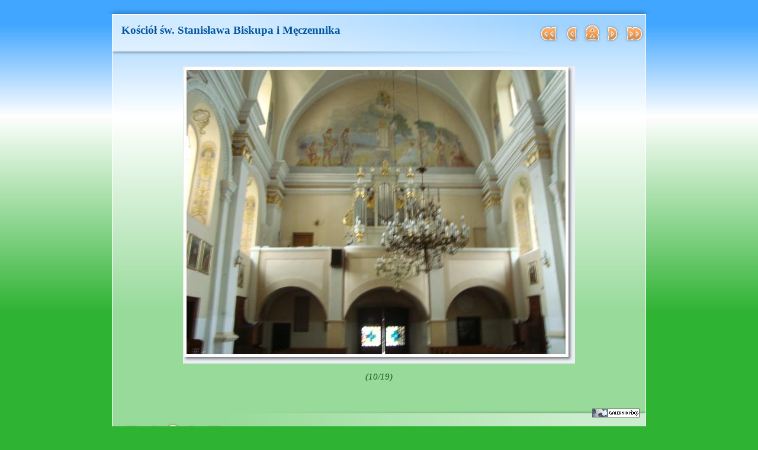

--- FILE ---
content_type: text/html
request_url: https://www.rodzinakulik.eu/obiekty_sakralne/2014_modliborzyce_k/2014_09_27_modliborzyce_k_13.html
body_size: 997
content:
<!DOCTYPE html PUBLIC "-//W3C//DTD XHTML 1.1//EN" "http://www.w3.org/TR/xhtml11/DTD/xhtml11.dtd">
<html xmlns="http://www.w3.org/1999/xhtml">
<head>
<title>Kościół św. Stanisława Biskupa i Męczennika</title>
<link rel="stylesheet" href="media/style.css" type="text/css" />
<meta http-equiv="Page-Exit" content="progid:DXImageTransform.Microsoft.Fade(duration=.3)" />   
	<meta name="Authoring-tool" content="Galernik NxG v1.6.2 (http://www.galernik.info)">
	<meta http-equiv="Content-type" content="text/html; charset=iso-8859-2">
</head>
<body>
<div id="main_frame">
   <div id="top_frame">&nbsp;</div>
      <div id="content_frame">
         <div id="gallery_title">
            <div id="title_txt">Kościół św. Stanisława Biskupa i Męczennika</div>
         </div>
         <div id="navig_top">
            <a href="2014_09_27_modliborzyce_k_01.html" title="Pierwszy"><img src="media/first.jpg" border="0" alt="Pierwszy" onmouseover="if(document.images) this.src='media/prev_over.jpg'" onmouseout="if(document.images) this.src='media/first.jpg'" /></a>
            <a href="2014_09_27_modliborzyce_k_11.html" title="Poprzedni"><img src="media/prev.jpg" border="0" alt="Poprzedni" onmouseover="if(document.images) this.src='media/prev_over.jpg'" onmouseout="if(document.images) this.src='media/prev.jpg'" /></a>
            <a href="index2.html" title="Powrót do listy miniatur"><img src="media/gallery.jpg" border="0" alt="Powrót do listy miniatur" onmouseover="if(document.images) this.src='media/gallery_over.jpg'" onmouseout="if(document.images) this.src='media/gallery.jpg'" /></a>
            <a href="2014_09_27_modliborzyce_k_14.html" title="Następny"><img src="media/next.jpg" border="0" alt="Następny" onmouseover="if(document.images) this.src='media/next_over.jpg'" onmouseout="if(document.images) this.src='media/next.jpg'" /></a>
            <a href="2014_09_27_modliborzyce_k_25.html" title="Ostatni"><img src="media/last.jpg" border="0" alt="Ostatni" onmouseover="if(document.images) this.src='media/last_over.jpg'" onmouseout="if(document.images) this.src='media/last.jpg'" /></a>         
         </div>

         <div id="big_img">
            <a href="2014_09_27_modliborzyce_k_14.html" title="Następny"><img src="duze/2014_09_27_modliborzyce_k_13.jpg" class="big_image" width="662"  height="502" border="0" /></a>
         </div>
         <div id="img_descr">
            <p class="img_txt">(10/19)</p>
            <p class="img_txt"></p>
         </div>
         
         <div id="bottom_stripe">
            <div id="navig_bottom">
               <a href="2014_09_27_modliborzyce_k_01.html" title="Pierwszy"><img src="media/first_b.jpg" border="0" alt="Pierwszy" onmouseover="if(document.images) this.src='media/prev_over_b.jpg'" onmouseout="if(document.images) this.src='media/first_b.jpg'" /></a>
               <a href="2014_09_27_modliborzyce_k_11.html" title="Poprzedni"><img src="media/prev_b.jpg" border="0" alt="Poprzedni" onmouseover="if(document.images) this.src='media/prev_over_b.jpg'" onmouseout="if(document.images) this.src='media/prev_b.jpg'" /></a>
               <a href="index2.html" title="Powrót do listy miniatur"><img src="media/gallery_b.jpg" border="0" alt="Powrót do listy miniatur" onmouseover="if(document.images) this.src='media/gallery_over_b.jpg'" onmouseout="if(document.images) this.src='media/gallery_b.jpg'" /></a>
               <a href="2014_09_27_modliborzyce_k_14.html" title="Następny"><img src="media/next_b.jpg" border="0" alt="Następny" onmouseover="if(document.images) this.src='media/next_over_b.jpg'" onmouseout="if(document.images) this.src='media/next_b.jpg'" /></a>
               <a href="2014_09_27_modliborzyce_k_25.html" title="Ostatni"><img src="media/last_b.jpg" border="0" alt="Ostatni" onmouseover="if(document.images) this.src='media/last_over_b.jpg'" onmouseout="if(document.images) this.src='media/last_b.jpg'" /></a>         
            </div>
            <div id="application_button">
            <a href="http://www.galernik.info/index.php" target="_blank"><img src="media/galernik.gif" alt="Galernik - Jak zrobić galerię zdjęć - Twoja własna Internetowa Galeria Zdjęć - Kreator - Publikowanie - Tworzenie - GIF, JPG, PNG" title="Galernik - Jak zrobić galerię zdjęć - Twoja własna Internetowa Galeria Zdjęć - Kreator - Publikowanie - Tworzenie - GIF, JPG, PNG" style="border-width: 0px" /></a>
            </div>
         </div>
      </div>
   <div id="bottom_frame">&nbsp;</div>
</div>
</body>
</html>

--- FILE ---
content_type: text/css
request_url: https://www.rodzinakulik.eu/obiekty_sakralne/2014_modliborzyce_k/media/style.css
body_size: 571
content:
body { background: #2EB332 url('main_bg.jpg') repeat-x top; margin: 0 0 0 0; }

#main_frame { width: 950px; min-height: 650px; left: 50%; margin-left: -475px; position: absolute; }

#top_frame { background: url('top_shadow.jpg') no-repeat; width: 950px; height: 24px; position: relative; }


#bottom_frame { background: url('bottom_shadow.jpg') no-repeat; width: 950px; height: 24px;}

#content_frame {min-height: 552px; width: 900px; background: url('content_bg.jpg') repeat-x top #97DA99; margin-left: 24px; border: 1px solid white; }



#navig_top {float: right; height: 72px; margin-top: -72px; }
#gallery_title { height: 72px; width: 900px; background: url('title_bg.jpg') no-repeat top; }
#title_txt {float: left; font: bold 14pt Tahoma; color:#00549F; width: 800px; padding-left: 15px; padding-top: 15px; height: 72px; vertical-align: middle;}

#bottom_stripe {width: 900px; height: 72px; text-align: right; background: url('button_bg.jpg') no-repeat top; vertical-align: bottom;}
#navig_bottom {float: left; margin: 25px 10px 10px 10px; }
#application_button {margin: 25px 10px 10px 10px; }


#gallery_descr { font: 11pt Tahoma; color:#00549F; width: 850px; padding: 5px 25px 5px 25px; }
p.descr_txt { text-indent: 2em; padding: 3px 5px 2px 5px; margin: 0; font: inherit; }

#big_img {text-align: center;}
#big_image {border-top: 1px solid #97DA99; border-left: 1px solid #2EB332; border-right: 1px solid #2EB332; border-bottom: 2px solid #155517; }
#img_descr { font: italic 11pt Tahoma; color: #155517; width: 850px; padding: 5px 25px 5px 25px; text-align: center; }
p.img_txt { padding: 5px 5px 5px 5px; margin: 0; }

#thumbnails {width: 700; min-height: 400px; text-align: center; left: 10px; float: none;}
.thumbnail_cell {width: 150px; height: 130px; text-align: center; padding: 30px 30px 30px 30px; }
.thumbnail_row {height: 150px; margin: 30px 0px 30px 0px; }



